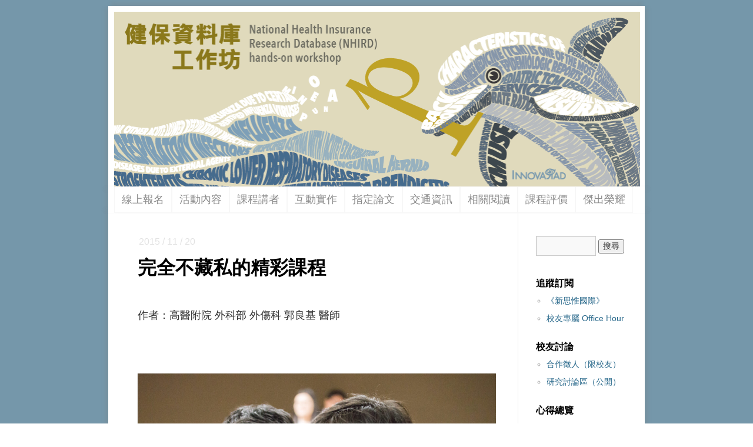

--- FILE ---
content_type: text/html; charset=UTF-8
request_url: https://nhird2014.innovarad.tw/2015/11/lckuo/
body_size: 36055
content:
<!DOCTYPE html><html lang="zh-TW" prefix="og: http://ogp.me/ns#"><head><meta charset="UTF-8" />  <script async src="https://www.googletagmanager.com/gtag/js?id=G-VGDCY93FQ1"></script> <script>window.dataLayer = window.dataLayer || [];
  function gtag(){dataLayer.push(arguments);}
  gtag('js', new Date());
  gtag('config', 'G-VGDCY93FQ1');</script>  <script async src="https://www.googletagmanager.com/gtag/js?id=AW-984578120"></script> <script>window.dataLayer = window.dataLayer || [];
  function gtag(){dataLayer.push(arguments);}
  gtag('js', new Date());
  gtag('config', 'AW-984578120');</script> <meta property="fb:pages" content="156597587871957" />  <script>!function(f,b,e,v,n,t,s){if(f.fbq)return;n=f.fbq=function(){n.callMethod?
n.callMethod.apply(n,arguments):n.queue.push(arguments)};if(!f._fbq)f._fbq=n;
n.push=n;n.loaded=!0;n.version='2.0';n.queue=[];t=b.createElement(e);t.async=!0;
t.src=v;s=b.getElementsByTagName(e)[0];s.parentNode.insertBefore(t,s)}(window,
document,'script','//connect.facebook.net/en_US/fbevents.js');
fbq('init', '583097281817207');
  fbq('track', 'PageView');</script> <noscript><img height="1" width="1" style="display:none" src="https://www.facebook.com/tr?id=583097281817207&ev=PageView&noscript=1" /></noscript><link rel="profile" href="http://gmpg.org/xfn/11" /><link rel="author" href="https://plus.google.com/104456890260622925472?rel=author" /><link rel="stylesheet" type="text/css" media="all" href="https://nhird2014.innovarad.tw/wp-content/themes/twentyten/style.css" /><link rel="pingback" href="https://nhird2014.innovarad.tw/xmlrpc.php" /><title>完全不藏私的精彩課程 | 健保資料庫工作坊 | NHIRD workshop | 新思惟國際</title><meta name="description" content="蔡醫師所主持的實作部份，是課程的大重點之一。老實說，我沒想到，這一連串看來雜亂無章的數字，竟然可以如此簡單的轉檔與譯碼，而經由統計之後，就可以搖身一變為精美的圖表，並解決臨床的問題。雖然我對電腦語言不熟，但是在講師與助教們手把手的教導之下，我也做出能唬人的存活曲線（雖然是沒得獎啦），這真的是讓我始料未及，原來這些作法，也是臨床醫師可以一步一步做到的！"/><link rel="canonical" href="https://nhird2014.innovarad.tw/2015/11/lckuo/" /><link rel="publisher" href="https://plus.google.com/u/0/b/114551985047360648544/114551985047360648544/posts"/><meta property="og:locale" content="zh_TW" /><meta property="og:type" content="article" /><meta property="og:title" content="完全不藏私的精彩課程 | 健保資料庫工作坊 | NHIRD workshop | 新思惟國際" /><meta property="og:description" content="蔡醫師所主持的實作部份，是課程的大重點之一。老實說，我沒想到，這一連串看來雜亂無章的數字，竟然可以如此簡單的轉檔與譯碼，而經由統計之後，就可以搖身一變為精美的圖表，並解決臨床的問題。雖然我對電腦語言不熟，但是在講師與助教們手把手的教導之下，我也做出能唬人的存活曲線（雖然是沒得獎啦），這真的是讓我始料未及，原來這些作法，也是臨床醫師可以一步一步做到的！" /><meta property="og:url" content="https://nhird2014.innovarad.tw/2015/11/lckuo/" /><meta property="og:site_name" content="健保資料庫工作坊 | NHIRD workshop | 新思惟國際" /><meta property="article:publisher" content="https://www.facebook.com/sillyduck.radiology" /><meta property="article:tag" content="MedCalc" /><meta property="article:tag" content="mysql" /><meta property="article:tag" content="Navicat" /><meta property="article:tag" content="nhird" /><meta property="article:tag" content="SAS" /><meta property="article:tag" content="健保資料庫" /><meta property="article:tag" content="吳昭慶" /><meta property="article:tag" content="張俊鴻" /><meta property="article:tag" content="新思惟國際" /><meta property="article:tag" content="蔡依橙" /><meta property="article:tag" content="蔡瑋琳" /><meta property="article:tag" content="蘇宣銘" /><meta property="article:tag" content="郭良基" /><meta property="article:tag" content="陳育群" /><meta property="article:section" content="2015 / 11 / 15 (日)" /><meta property="article:published_time" content="2015-11-20T02:21:23+00:00" /><meta property="article:modified_time" content="2026-01-08T02:35:05+00:00" /><meta property="og:updated_time" content="2026-01-08T02:35:05+00:00" /><meta property="fb:app_id" content="188958798173161" /><meta property="og:image" content="https://nhird2014.innovarad.tw/wp-content/uploads/2015/11/FB_NHIRD_20151115_185.jpg" /><meta property="og:image:secure_url" content="https://nhird2014.innovarad.tw/wp-content/uploads/2015/11/FB_NHIRD_20151115_185.jpg" /><meta property="og:image:width" content="1200" /><meta property="og:image:height" content="630" /> <script type='application/ld+json'>{"@context":"https://schema.org","@type":"Organization","url":"https://nhird2014.innovarad.tw/","sameAs":["https://www.facebook.com/sillyduck.radiology","https://plus.google.com/u/0/b/114551985047360648544/114551985047360648544/posts"],"@id":"https://nhird2014.innovarad.tw/#organization","name":"\u65b0\u601d\u60df\u570b\u969b","logo":""}</script> <link rel='dns-prefetch' href='//s.w.org' /><link rel="alternate" type="application/rss+xml" title="訂閱《健保資料庫工作坊 | NHIRD workshop | 新思惟國際》&raquo; 資訊提供" href="https://nhird2014.innovarad.tw/feed/" /><link rel="alternate" type="application/rss+xml" title="訂閱《健保資料庫工作坊 | NHIRD workshop | 新思惟國際》&raquo; 留言的資訊提供" href="https://nhird2014.innovarad.tw/comments/feed/" /><link rel="alternate" type="application/rss+xml" title="訂閱《健保資料庫工作坊 | NHIRD workshop | 新思惟國際 》&raquo;〈完全不藏私的精彩課程〉留言的資訊提供" href="https://nhird2014.innovarad.tw/2015/11/lckuo/feed/" /> <script type="text/javascript">window._wpemojiSettings = {"baseUrl":"https:\/\/s.w.org\/images\/core\/emoji\/11\/72x72\/","ext":".png","svgUrl":"https:\/\/s.w.org\/images\/core\/emoji\/11\/svg\/","svgExt":".svg","source":{"concatemoji":"https:\/\/nhird2014.innovarad.tw\/wp-includes\/js\/wp-emoji-release.min.js?ver=4.9.26"}};
			!function(e,a,t){var n,r,o,i=a.createElement("canvas"),p=i.getContext&&i.getContext("2d");function s(e,t){var a=String.fromCharCode;p.clearRect(0,0,i.width,i.height),p.fillText(a.apply(this,e),0,0);e=i.toDataURL();return p.clearRect(0,0,i.width,i.height),p.fillText(a.apply(this,t),0,0),e===i.toDataURL()}function c(e){var t=a.createElement("script");t.src=e,t.defer=t.type="text/javascript",a.getElementsByTagName("head")[0].appendChild(t)}for(o=Array("flag","emoji"),t.supports={everything:!0,everythingExceptFlag:!0},r=0;r<o.length;r++)t.supports[o[r]]=function(e){if(!p||!p.fillText)return!1;switch(p.textBaseline="top",p.font="600 32px Arial",e){case"flag":return s([55356,56826,55356,56819],[55356,56826,8203,55356,56819])?!1:!s([55356,57332,56128,56423,56128,56418,56128,56421,56128,56430,56128,56423,56128,56447],[55356,57332,8203,56128,56423,8203,56128,56418,8203,56128,56421,8203,56128,56430,8203,56128,56423,8203,56128,56447]);case"emoji":return!s([55358,56760,9792,65039],[55358,56760,8203,9792,65039])}return!1}(o[r]),t.supports.everything=t.supports.everything&&t.supports[o[r]],"flag"!==o[r]&&(t.supports.everythingExceptFlag=t.supports.everythingExceptFlag&&t.supports[o[r]]);t.supports.everythingExceptFlag=t.supports.everythingExceptFlag&&!t.supports.flag,t.DOMReady=!1,t.readyCallback=function(){t.DOMReady=!0},t.supports.everything||(n=function(){t.readyCallback()},a.addEventListener?(a.addEventListener("DOMContentLoaded",n,!1),e.addEventListener("load",n,!1)):(e.attachEvent("onload",n),a.attachEvent("onreadystatechange",function(){"complete"===a.readyState&&t.readyCallback()})),(n=t.source||{}).concatemoji?c(n.concatemoji):n.wpemoji&&n.twemoji&&(c(n.twemoji),c(n.wpemoji)))}(window,document,window._wpemojiSettings);</script> <style type="text/css">img.wp-smiley,
img.emoji {
	display: inline !important;
	border: none !important;
	box-shadow: none !important;
	height: 1em !important;
	width: 1em !important;
	margin: 0 .07em !important;
	vertical-align: -0.1em !important;
	background: none !important;
	padding: 0 !important;
}</style><link rel='https://api.w.org/' href='https://nhird2014.innovarad.tw/wp-json/' /><meta name="generator" content="WordPress 4.9.26" /><link rel='shortlink' href='https://nhird2014.innovarad.tw/?p=3380' /><link rel="alternate" type="application/json+oembed" href="https://nhird2014.innovarad.tw/wp-json/oembed/1.0/embed?url=https%3A%2F%2Fnhird2014.innovarad.tw%2F2015%2F11%2Flckuo%2F" /><link rel="alternate" type="text/xml+oembed" href="https://nhird2014.innovarad.tw/wp-json/oembed/1.0/embed?url=https%3A%2F%2Fnhird2014.innovarad.tw%2F2015%2F11%2Flckuo%2F&#038;format=xml" /><style data-context="foundation-flickity-css">/*! Flickity v2.0.2
http://flickity.metafizzy.co
---------------------------------------------- */.flickity-enabled{position:relative}.flickity-enabled:focus{outline:0}.flickity-viewport{overflow:hidden;position:relative;height:100%}.flickity-slider{position:absolute;width:100%;height:100%}.flickity-enabled.is-draggable{-webkit-tap-highlight-color:transparent;tap-highlight-color:transparent;-webkit-user-select:none;-moz-user-select:none;-ms-user-select:none;user-select:none}.flickity-enabled.is-draggable .flickity-viewport{cursor:move;cursor:-webkit-grab;cursor:grab}.flickity-enabled.is-draggable .flickity-viewport.is-pointer-down{cursor:-webkit-grabbing;cursor:grabbing}.flickity-prev-next-button{position:absolute;top:50%;width:44px;height:44px;border:none;border-radius:50%;background:#fff;background:hsla(0,0%,100%,.75);cursor:pointer;-webkit-transform:translateY(-50%);transform:translateY(-50%)}.flickity-prev-next-button:hover{background:#fff}.flickity-prev-next-button:focus{outline:0;box-shadow:0 0 0 5px #09f}.flickity-prev-next-button:active{opacity:.6}.flickity-prev-next-button.previous{left:10px}.flickity-prev-next-button.next{right:10px}.flickity-rtl .flickity-prev-next-button.previous{left:auto;right:10px}.flickity-rtl .flickity-prev-next-button.next{right:auto;left:10px}.flickity-prev-next-button:disabled{opacity:.3;cursor:auto}.flickity-prev-next-button svg{position:absolute;left:20%;top:20%;width:60%;height:60%}.flickity-prev-next-button .arrow{fill:#333}.flickity-page-dots{position:absolute;width:100%;bottom:-25px;padding:0;margin:0;list-style:none;text-align:center;line-height:1}.flickity-rtl .flickity-page-dots{direction:rtl}.flickity-page-dots .dot{display:inline-block;width:10px;height:10px;margin:0 8px;background:#333;border-radius:50%;opacity:.25;cursor:pointer}.flickity-page-dots .dot.is-selected{opacity:1}</style><style data-context="foundation-slideout-css">.slideout-menu{position:fixed;left:0;top:0;bottom:0;right:auto;z-index:0;width:256px;overflow-y:auto;-webkit-overflow-scrolling:touch;display:none}.slideout-menu.pushit-right{left:auto;right:0}.slideout-panel{position:relative;z-index:1;will-change:transform}.slideout-open,.slideout-open .slideout-panel,.slideout-open body{overflow:hidden}.slideout-open .slideout-menu{display:block}.pushit{display:none}</style> <script type='text/javascript'>!function(f,b,e,v,n,t,s){if(f.fbq)return;n=f.fbq=function(){n.callMethod?
n.callMethod.apply(n,arguments):n.queue.push(arguments)};if(!f._fbq)f._fbq=n;
n.push=n;n.loaded=!0;n.version='2.0';n.queue=[];t=b.createElement(e);t.async=!0;
t.src=v;s=b.getElementsByTagName(e)[0];s.parentNode.insertBefore(t,s)}(window,
document,'script','https://connect.facebook.net/en_US/fbevents.js');</script>  <script type='text/javascript'>fbq('init', '583097281817207', {}, {
    "agent": "wordpress-4.9.26-3.0.6"
});</script><script type='text/javascript'>fbq('track', 'PageView', []);</script>  <noscript> <img height="1" width="1" style="display:none" alt="fbpx" src="https://www.facebook.com/tr?id=583097281817207&ev=PageView&noscript=1" /> </noscript><link rel="icon" href="https://nhird2014.innovarad.tw/wp-content/uploads/2015/08/cropped-favicon-32x32.png" sizes="32x32" /><link rel="icon" href="https://nhird2014.innovarad.tw/wp-content/uploads/2015/08/cropped-favicon-192x192.png" sizes="192x192" /><link rel="apple-touch-icon-precomposed" href="https://nhird2014.innovarad.tw/wp-content/uploads/2015/08/cropped-favicon-180x180.png" /><meta name="msapplication-TileImage" content="https://nhird2014.innovarad.tw/wp-content/uploads/2015/08/cropped-favicon-270x270.png" /><style>.ios7.web-app-mode.has-fixed header{ background-color: rgba(17,81,112,.88);}</style></head><body class="post-template-default single single-post postid-3380 single-format-standard"> <script>window.fbAsyncInit = function() {
    FB.init({
      appId      : '188958798173161',
      cookie     : true,
      xfbml      : true,
      version    : 'v12.0'
    });
    FB.AppEvents.logPageView();
  };
  (function(d, s, id){
     var js, fjs = d.getElementsByTagName(s)[0];
     if (d.getElementById(id)) {return;}
     js = d.createElement(s); js.id = id;
     js.src = "https://connect.facebook.net/zh_TW/sdk.js";
     fjs.parentNode.insertBefore(js, fjs);
   }(document, 'script', 'facebook-jssdk'));</script> <div id="wrapper" class="hfeed"><div id="header" style="cursor: pointer;" onclick='location.href="https://nhird2014.innovarad.tw"'><div id="masthead"><div id="branding" role="banner"><div id="site-title"> <span> <a href="https://nhird2014.innovarad.tw/" title="健保資料庫工作坊 | NHIRD workshop | 新思惟國際" rel="home" data-wpel-link="internal">健保資料庫工作坊 | NHIRD workshop | 新思惟國際</a> </span></div></div> <img src="https://nhird2014.innovarad.tw/wp-content/uploads/2015/08/cropped-NHIRD_banner_2016-1-1.png" width="894" height="297" alt="" /></div><div id="access" role="navigation"><div class="skip-link screen-reader-text"><a href="#content" title="跳至內容">跳至內容</a></div><div class="menu-header"><ul id="menu-%e6%8c%89%e9%88%95%e5%88%97" class="menu"><li id="menu-item-182" class="menu-item menu-item-type-custom menu-item-object-custom menu-item-182"><a href="http://nhird2014.innovarad.tw/register/" data-wpel-link="internal">線上報名</a></li><li id="menu-item-183" class="menu-item menu-item-type-custom menu-item-object-custom menu-item-183"><a href="http://nhird2014.innovarad.tw/event/" data-wpel-link="internal">活動內容</a></li><li id="menu-item-184" class="menu-item menu-item-type-custom menu-item-object-custom menu-item-184"><a href="http://nhird2014.innovarad.tw/2016/01/2016_course/" data-wpel-link="internal">課程講者</a></li><li id="menu-item-186" class="menu-item menu-item-type-custom menu-item-object-custom menu-item-186"><a href="http://nhird2014.innovarad.tw/2016/01/2016_interactive/" data-wpel-link="internal">互動實作</a></li><li id="menu-item-234" class="menu-item menu-item-type-custom menu-item-object-custom menu-item-234"><a href="http://nhird2014.innovarad.tw/2016/01/2016_samplepaper/" data-wpel-link="internal">指定論文</a></li><li id="menu-item-187" class="menu-item menu-item-type-custom menu-item-object-custom menu-item-187"><a href="http://nhird2014.innovarad.tw/2013/12/location/" data-wpel-link="internal">交通資訊</a></li><li id="menu-item-355" class="menu-item menu-item-type-custom menu-item-object-custom menu-item-355"><a href="http://nhird2014.innovarad.tw/2014/02/articles/" data-wpel-link="internal">相關閱讀</a></li><li id="menu-item-761" class="menu-item menu-item-type-custom menu-item-object-custom menu-item-761"><a href="http://nhird2014.innovarad.tw/2014/04/reputation/" data-wpel-link="internal">課程評價</a></li><li id="menu-item-1790" class="menu-item menu-item-type-custom menu-item-object-custom menu-item-1790"><a href="http://nhird2014.innovarad.tw/2015/03/publications/" data-wpel-link="internal">傑出榮耀</a></li></ul></div></div></div></div><div id="main"> <script>(function() {
  var loadScript = function(src, loadCallback) {
    var s = document.createElement('script');
    s.type = 'text/javascript';
    s.src = src;
    s.onload = loadCallback;
    document.body.appendChild(s);
  };
  // http://stackoverflow.com/questions/9847580/how-to-detect-safari-chrome-ie-firefox-and-opera-browser
  var isSafari = Object.prototype.toString.call(window.HTMLElement).indexOf('Constructor') > 0;
  var isOpera = !!window.opera || navigator.userAgent.indexOf(' OPR/') >= 0;
  if (isSafari || isOpera) {
    loadScript('//code.jquery.com/jquery-2.1.4.min.js', function () {
      loadScript('//cdnjs.cloudflare.com/ajax/libs/webshim/1.15.10/dev/polyfiller.js', function () {
        webshims.setOptions('forms', {
          overrideMessages: true,
          replaceValidationUI: false
        });
        webshims.setOptions({
          waitReady: true
        });
        webshims.polyfill();
      });
    });
  }
})();</script> <div id="container"><div id="content" role="main"><div id="nav-above" class="navigation"><div class="nav-previous"><a href="https://nhird2014.innovarad.tw/2015/11/wccheng/" rel="prev" data-wpel-link="internal"><span class="meta-nav">&larr;</span> 不只給工具，還開拓我的眼界。</a></div><div class="nav-next"><a href="https://nhird2014.innovarad.tw/2015/11/ypfeng/" rel="next" data-wpel-link="internal"><span class="meta-nav"></span> 感謝新思惟引我進入新領域&rarr;</a></div></div><div class="entry-meta"> 2015 / 11 / 20</div><div id="post-3380" class="post-3380 post type-post status-publish format-standard has-post-thumbnail hentry category-2015-11-15- tag-medcalc tag-mysql tag-navicat tag-nhird tag-sas tag-11 tag-212 tag-136 tag-161 tag-204 tag-101 tag-603 tag-734 tag-12"><h1 class="entry-title">完全不藏私的精彩課程<a class="entry-meta" style="text-decoration: none;"></a></h1><div class="entry-content"><p>&nbsp;</p><p>作者：高醫附院 外科部 外傷科 郭良基 醫師</p><p>&nbsp;</p><p>&nbsp;</p><p><img class="aligncenter size-full wp-image-3381" src="//nhird2014.innovarad.tw/wp-content/uploads/2015/11/NHIRD_20151115_185.jpg" alt="NHIRD_20151115_185" width="1500" height="1099" srcset="https://nhird2014.innovarad.tw/wp-content/uploads/2015/11/NHIRD_20151115_185.jpg 1500w, https://nhird2014.innovarad.tw/wp-content/uploads/2015/11/NHIRD_20151115_185-570x418.jpg 570w, https://nhird2014.innovarad.tw/wp-content/uploads/2015/11/NHIRD_20151115_185-600x440.jpg 600w, https://nhird2014.innovarad.tw/wp-content/uploads/2015/11/NHIRD_20151115_185-900x659.jpg 900w" sizes="(max-width: 1500px) 100vw, 1500px" /></p><p>&nbsp;</p><p>&nbsp;</p><p>「鴛鴦繡取憑君看，「要將」金針度與人。」</p><p>&nbsp;</p><p>（釔編按：原句是「鴛鴦繡取憑君看，莫把金針度與人」，是指早期擁有專業技術的人會特地留一手，不將核心技藝傳授出去。）</p><p>&nbsp;</p><p>這詩是元好問所作，我私自修改了兩個字，因為，這就是我上完健保資料庫課程後，心中所浮現的唯一心得，沒有其他。</p><p>&nbsp;</p><p><span id="more-3380"></span></p><p>&nbsp;</p><h1><strong>課前認為健保資料庫很難處理</strong></h1><p>&nbsp;</p><p>其實在報名健保資料庫課程之前，週邊的同事也有人在作健保資料庫的相關研究，不過，資料擷取都不是自己做的，都要請相關的人去買資料，轉出資料。而且，都「聽說」健保資料庫有多難多複雜，光抓資料跟譯碼都是大學問，沒有人教或問，也不知從何入門。所以，就放棄了這個念頭。</p><p>&nbsp;</p><p>雖然看過不少用健保資料庫寫出的文章，也只能徒呼負負。當然，有位強者我同事，是可以自己作統計，量產文章；但是，也沒像四位講師這麼神，隨便都是幾十篇，而且更可怕的是，都是前 10% 甚至前 1% 的期刊。</p><p>&nbsp;</p><p>去年以來，在職場上經歷過一些事之後，其實對研究這件事，是有點半放棄的。不過在臉書上看到新思惟要開課，之前就有注意健保資料庫，再加上講師群及參加過學員的優異表現，想想投資自己，還是最不蝕本的，跟太太討論之後，獲得首肯，我就報名了這次的課程。</p><p>&nbsp;</p><p>&nbsp;</p><h1><strong>講者們一一拆解最棘手的問題</strong></h1><p>&nbsp;</p><p>蔡校長之前曾到過敝院演講，功力自然非凡，開場短短地十分鐘就說盡醫院裡亙古不變的生態，那就是 study-oriented paper。其實，我相信一直到目前，很多醫師都還是深陷在這個泥淖之中。同時也巧妙的告訴我們資料庫的強大威力，能夠善用研究工具，上千篇不是問題？嗯，有為者亦若是！</p><p>&nbsp;</p><p>吳醫師在分析示範論文時，相當仔細的剖析了他的發想過程，還有實際執行上的困難，以及當沒有可用數據時，如何尋找其他的可行方式，來說服自己跟審稿者，個人認為這是相當可貴的經驗。</p><p>&nbsp;</p><p>陳醫師除了分析健保資料庫論文的優勢，並且用大數據分析健保資料庫相關論文這幾年之演變過程（我想，光這個就可以寫一篇了吧！）。此外，也深入淺出的告訴我們，以一個初學者應該如何入門健保資料庫的寫作，並將過程簡化，用示範論文實際來說明，這是相當難得而可貴的經驗。陳醫師一再強調，從臨床出發，臨床想知道，卻還沒解決的問題，就是好問題。個人認為是非常好的觀點！</p><p>&nbsp;</p><p>&nbsp;</p><h1><strong>第一次學寫程式語言就上手！</strong></h1><p>&nbsp;</p><p>蔡醫師所主持的實作部份，是課程的大重點之一。老實說，我沒想到，這一連串看來雜亂無章的數字，竟然可以如此簡單的轉檔與譯碼，而經由統計之後，就可以搖身一變為精美的圖表，並解決臨床的問題。雖然我對電腦語言不熟，但是在講師與助教們手把手的教導之下，我也做出能唬人的存活曲線（雖然是沒得獎啦），這真的是讓我始料未及，原來這些作法，也是臨床醫師可以一步一步做到的！</p><p>&nbsp;</p><p>&nbsp;</p><h1><strong>講者們的經驗都是很棒的分享</strong></h1><p>&nbsp;</p><p>課程的下半場，吳醫師說明論文之寫作技巧，真的是收穫良多，因為以前沒聽過這麼深入淺出的說明，回答審稿者的意見，也是大學問。陳醫師除了鼓勵大家自己做出自己的模式之外，也告訴我們：「天下武功，唯快不破」，原來，使用健保資料庫，是可以這麼快速的完成論文！先做個五篇出來吃吃看！（論文能吃嗎？）</p><p>&nbsp;</p><p>蘇醫師很風趣詼諧的分享了加值中心的使用指南，對我這種素人而言，更是寶貴的經驗分享。謝謝蘇醫師，我會記得加<span style="text-decoration: line-through;">柱姐</span> 註解的，這樣審得比較快！</p><p>&nbsp;</p><p>&nbsp;</p><h1><strong>醫療人士很適合參加的課程</strong></h1><p>&nbsp;</p><p>除了講師陣容堅強，內容精采絕倫之外，便當也十分令人滿意（我是不要求龍蝦啦，不過有也是很棒的啦！哈哈！建議可以考慮壽司便當。）。課程巧遇同學也是人生樂事！</p><p>&nbsp;</p><p>對我而言，是收穫滿滿的回家，心裡想的是：「應該早點來，可以省下好多冤枉路！」不過，到台北其實還是有點遠，衷心期望，以後會有高雄班。</p><p>&nbsp;</p><p>我想對沒上過課程的醫療同業說，新思惟的好課程，不報嗎？</p><p>&nbsp;</p><p>&nbsp;</p><h1 style="text-align: center;"><a href="https://nhird2014.innovarad.tw/event/" data-wpel-link="internal"><strong>最新活動</strong></a></h1><p>&nbsp;</p><p>&nbsp;</p></div><div  style="background-color:#f7f7f7; width:615px; height:62px; padding:6px 0 1px 6px; margin-left:-6px; margin-top:10px;" ><div id="fb-root"></div> <script>(function(d, s, id) {
  var js, fjs = d.getElementsByTagName(s)[0];
  if (d.getElementById(id)) return;
  js = d.createElement(s); js.id = id;
  js.src = "//connect.facebook.net/zh_TW/sdk.js#xfbml=1&version=v2.6&appId=188958798173161";
  fjs.parentNode.insertBefore(js, fjs);
}(document, 'script', 'facebook-jssdk'));</script> <div class="fb-like" data-href="https://nhird2014.innovarad.tw/2015/11/lckuo/" data-width="550" locale="zh_TW" data-layout="standard" data-action="like" data-show-faces="true" data-share="true"></div></div><div  style="background-color:#ffffff; width:615px; height:90px;" ></div><div class="entry-utility"> 本篇發表於 <a href="https://nhird2014.innovarad.tw/category/2015-11-15-%e6%97%a5/" rel="category tag" data-wpel-link="internal">2015 / 11 / 15 (日)</a> 並標籤為 <a href="https://nhird2014.innovarad.tw/tag/medcalc/" rel="tag" data-wpel-link="internal">MedCalc</a>, <a href="https://nhird2014.innovarad.tw/tag/mysql/" rel="tag" data-wpel-link="internal">mysql</a>, <a href="https://nhird2014.innovarad.tw/tag/navicat/" rel="tag" data-wpel-link="internal">Navicat</a>, <a href="https://nhird2014.innovarad.tw/tag/nhird/" rel="tag" data-wpel-link="internal">nhird</a>, <a href="https://nhird2014.innovarad.tw/tag/sas/" rel="tag" data-wpel-link="internal">SAS</a>, <a href="https://nhird2014.innovarad.tw/tag/%e5%81%a5%e4%bf%9d%e8%b3%87%e6%96%99%e5%ba%ab/" rel="tag" data-wpel-link="internal">健保資料庫</a>, <a href="https://nhird2014.innovarad.tw/tag/%e5%90%b3%e6%98%ad%e6%85%b6/" rel="tag" data-wpel-link="internal">吳昭慶</a>, <a href="https://nhird2014.innovarad.tw/tag/%e5%bc%b5%e4%bf%8a%e9%b4%bb/" rel="tag" data-wpel-link="internal">張俊鴻</a>, <a href="https://nhird2014.innovarad.tw/tag/%e6%96%b0%e6%80%9d%e6%83%9f%e5%9c%8b%e9%9a%9b/" rel="tag" data-wpel-link="internal">新思惟國際</a>, <a href="https://nhird2014.innovarad.tw/tag/%e8%94%a1%e4%be%9d%e6%a9%99/" rel="tag" data-wpel-link="internal">蔡依橙</a>, <a href="https://nhird2014.innovarad.tw/tag/%e8%94%a1%e7%91%8b%e7%90%b3/" rel="tag" data-wpel-link="internal">蔡瑋琳</a>, <a href="https://nhird2014.innovarad.tw/tag/%e8%98%87%e5%ae%a3%e9%8a%98/" rel="tag" data-wpel-link="internal">蘇宣銘</a>, <a href="https://nhird2014.innovarad.tw/tag/%e9%83%ad%e8%89%af%e5%9f%ba/" rel="tag" data-wpel-link="internal">郭良基</a>, <a href="https://nhird2014.innovarad.tw/tag/%e9%99%b3%e8%82%b2%e7%be%a4/" rel="tag" data-wpel-link="internal">陳育群</a>。將<a href="https://nhird2014.innovarad.tw/2015/11/lckuo/" title="完全不藏私的精彩課程 的永久鏈結" rel="bookmark" data-wpel-link="internal">永久鏈結</a>加入書籤。</div></div><div id="nav-below" class="navigation"><div class="nav-previous"><a href="https://nhird2014.innovarad.tw/2015/11/wccheng/" rel="prev" data-wpel-link="internal"><span class="meta-nav">&larr;</span> 不只給工具，還開拓我的眼界。</a></div><div class="nav-next"><a href="https://nhird2014.innovarad.tw/2015/11/ypfeng/" rel="next" data-wpel-link="internal">感謝新思惟引我進入新領域 <span class="meta-nav">&rarr;</span></a></div></div><div id="comments"></div><div  style="background-color:#ffffff; width:615px; height:90px;" ></div></div></div><div id="primary" class="widget-area" role="complementary"><ul class="xoxo"><li id="search-2" class="widget-container widget_search"><form role="search" method="get" id="searchform" class="searchform" action="https://nhird2014.innovarad.tw/"><div> <label class="screen-reader-text" for="s">搜尋關鍵字:</label> <input type="text" value="" name="s" id="s" /> <input type="submit" id="searchsubmit" value="搜尋" /></div></form></li><li id="linkcat-182" class="widget-container widget_links"><h3 class="widget-title">追蹤訂閱</h3><ul class='xoxo blogroll'><li><a href="http://www.innovarad.tw/follow/" target="_blank" data-wpel-link="external" rel="external noopener noreferrer">《新思惟國際》</a></li><li><a href="https://www.innovarad.tw/office_hour/" data-wpel-link="external" target="_blank" rel="external noopener noreferrer">校友專屬 Office Hour</a></li></ul></li><li id="linkcat-435" class="widget-container widget_links"><h3 class="widget-title">校友討論</h3><ul class='xoxo blogroll'><li><a href="https://www.facebook.com/groups/nhird/" target="_blank" data-wpel-link="external" rel="external noopener noreferrer">合作徵人（限校友）</a></li><li><a href="https://www.facebook.com/groups/1551168598459018/" target="_blank" data-wpel-link="external" rel="external noopener noreferrer">研究討論區（公開）</a></li></ul></li><li id="linkcat-181" class="widget-container widget_links"><h3 class="widget-title">心得總覽</h3><ul class='xoxo blogroll'><li><a href="http://nhird2014.innovarad.tw/2014/04/20140330record/" data-wpel-link="internal">2014 / 03 / 30 (日)</a></li><li><a href="http://nhird2014.innovarad.tw/2014/09/20140914_summary/" data-wpel-link="internal">2014 / 09 / 14 (日)</a></li><li><a href="http://nhird2014.innovarad.tw/2014/10/20141011_record/" data-wpel-link="internal">2014 / 10 / 11 (六)</a></li><li><a href="http://nhird2014.innovarad.tw/2014/10/20141012_record/" data-wpel-link="internal">2014 / 10 / 12 (日)</a></li><li><a href="http://nhird2014.innovarad.tw/2014/10/20150125_record/" data-wpel-link="internal">2015 / 01 / 25 (日)</a></li><li><a href="http://nhird2014.innovarad.tw/2015/02/20150411_record/" data-wpel-link="internal">2015 / 04 / 11 (六)</a></li><li><a href="http://nhird2014.innovarad.tw/2015/06/20150531_record/" data-wpel-link="internal">2015 / 05 / 31 (日)</a></li><li><a href="http://nhird2014.innovarad.tw/2015/08/20151031_record/" data-wpel-link="internal">2015 / 10 / 31 (六)</a></li><li><a href="http://nhird2014.innovarad.tw/2015/09/20151115_record/" data-wpel-link="internal">2015 / 11 / 15 (日)</a></li><li><a href="http://nhird2014.innovarad.tw/2016/01/20160327_record/" data-wpel-link="internal">2016 / 03 / 27 (日)</a></li><li><a href="http://nhird2014.innovarad.tw/2016/03/20160529_record/" data-wpel-link="internal">2016 / 05 / 29 (日)</a></li><li><a href="http://nhird2014.innovarad.tw/2016/05/20160821_record/" data-wpel-link="internal">2016 / 08 / 21 (日)</a></li><li><a href="http://nhird2014.innovarad.tw/2016/08/20161112_record/" data-wpel-link="internal">2016 / 11 / 12 (六)</a></li><li><a href="https://nhird2014.innovarad.tw/2017/06/20170827_record/" data-wpel-link="internal">2017 / 08 / 27 (日)</a></li></ul></li><li id="recent-posts-2" class="widget-container widget_recent_entries"><h3 class="widget-title">近期文章</h3><ul><li> <a href="https://nhird2014.innovarad.tw/2022/12/lt_hsiehcy/" data-wpel-link="internal">【長期心得】資深校友見證，在醫師的養成路上，職涯與人生的美好改變。</a></li><li> <a href="https://nhird2014.innovarad.tw/2021/11/cm_liujm_share_31/" data-wpel-link="internal">收到 reject 意見後，怎麼修改 paper 來獲得青睞？</a></li><li> <a href="https://nhird2014.innovarad.tw/2021/11/cm_liujm_31/" data-wpel-link="internal">[快訊] 柳瑞明醫師團隊，關於幽門螺旋桿菌與攝護腺癌患者死亡風險之研究，獲 Cancer Medicine 刊登！</a></li><li> <a href="https://nhird2014.innovarad.tw/2021/08/cancers_liujm_30_share/" data-wpel-link="internal">再寫里程碑，跨國合作首次挑戰 5 分期刊成功！</a></li><li> <a href="https://nhird2014.innovarad.tw/2021/08/cancers_liujm_30/" data-wpel-link="internal">[快訊] 柳瑞明醫師團隊，關於雄激素剝奪治療與失智風險之研究，獲 Cancers 刊登！</a></li><li> <a href="https://nhird2014.innovarad.tw/2020/07/jmir_hsiehcy_15/" data-wpel-link="internal">[快訊] 謝鎮陽醫師團隊，分析臺灣健保資料庫之 20 年研究趨勢，獲 Journal of Medical Internet Research 刊登！</a></li><li> <a href="https://nhird2014.innovarad.tw/2020/04/sr_tsaims_14_changgh_04/" data-wpel-link="internal">[快訊] 張耕閤與蔡明劭醫師團隊，關於紅斑性狼瘡患者有較高深頸部感染風險之健保資料庫研究，獲 Scientific Reports 刊登！</a></li><li> <a href="https://nhird2014.innovarad.tw/2020/03/ijerph_liujm_28_share/" data-wpel-link="internal">致初學者：投稿論文容易忽略的 5 件事！</a></li><li> <a href="https://nhird2014.innovarad.tw/2020/03/ijerph_liujm_28/" data-wpel-link="internal">[快訊]柳瑞明醫師團隊，關於雄激素剝奪治療患者有較低腎結石發生率之研究，獲 International Journal of Environmental Research and Public Health 刊登！</a></li><li> <a href="https://nhird2014.innovarad.tw/2020/03/plosone_liujm_26_share/" data-wpel-link="internal">順利投稿國際研討會的秘訣分享</a></li><li> <a href="https://nhird2014.innovarad.tw/2020/03/plosone_liujm_26/" data-wpel-link="internal">[快訊]柳瑞明醫師團隊，關於雄性素剝奪療法與日後產生血液疾病之可能的健保資料庫研究，獲 PLOS ONE 刊登！</a></li><li> <a href="https://nhird2014.innovarad.tw/2020/03/bmc_pediatrics_chenmc_02_share/" data-wpel-link="internal">和上過新思惟的師弟兼科內學弟合作，再次「還願」。</a></li><li> <a href="https://nhird2014.innovarad.tw/2020/02/atherosclerosis_hsiehcy_14/" data-wpel-link="internal">[快訊] 謝鎮陽醫師團隊，建立中風後產生心房顫動之分數預測模型，獲 Atherosclerosis 刊登！</a></li><li> <a href="https://nhird2014.innovarad.tw/2020/02/the_laryngoscope_tsaims_13/" data-wpel-link="internal">[快訊] 蔡明劭醫師團隊，關於阻塞性睡眠呼吸中止症與罹患阿茲海默症風險之健保資料庫研究，獲 The Laryngoscope 刊登！</a></li><li> <a href="https://nhird2014.innovarad.tw/2020/02/bmc_pediatrics_chenmc_02/" data-wpel-link="internal">[快訊] 陳明群醫師團隊，關於夜尿與便秘相關性之健保資料庫研究，獲 BMC Pediatrics 刊登！</a></li></ul></li><li id="linkcat-1411" class="widget-container widget_links"><h3 class="widget-title">學員評價</h3><ul class='xoxo blogroll'><li><a href="http://nhird2014.innovarad.tw/2015/11/ypfeng/" data-wpel-link="internal">感謝新思惟引我進入新領域</a></li><li><a href="http://nhird2014.innovarad.tw/2015/11/cyhsieh/" data-wpel-link="internal">新思惟讓我有自信面對世界的變化</a></li><li><a href="http://nhird2014.innovarad.tw/2017/09/cylin/" data-wpel-link="internal">節省走錯路的時間就是王道</a></li><li><a href="http://nhird2014.innovarad.tw/2016/08/zc_chen/" data-wpel-link="internal">在醫療新時代存活的最佳武器</a></li></ul></li></ul></div></div><div id="footer" role="contentinfo"><div id="colophon"><div id="site-info"> <a href="https://nhird2014.innovarad.tw/" title="健保資料庫工作坊 | NHIRD workshop | 新思惟國際" rel="home" data-wpel-link="internal"> 健保資料庫工作坊 | NHIRD workshop | 新思惟國際				</a></div><div id="site-generator"> <a href="https://www.innovarad.tw/" title="&copy; 2013-2026 新思惟國際有限公司" data-wpel-link="external" target="_blank" rel="external noopener noreferrer">&copy;2013-2026 新思惟國際有限公司</a>｜<a href="https://www.innovarad.tw/" data-wpel-link="external" target="_blank" rel="external noopener noreferrer">53847842</a>｜<a href="https://www.innovarad.tw/privacy/" data-wpel-link="external" target="_blank" rel="external noopener noreferrer">隱私權聲明</a></div></div></div></div>  <script type='text/javascript'>document.addEventListener( 'wpcf7mailsent', function( event ) {
        if( "fb_pxl_code" in event.detail.apiResponse){
          eval(event.detail.apiResponse.fb_pxl_code);
        }
      }, false );</script> <div id='fb-pxl-ajax-code'></div><script type='text/javascript' src='https://nhird2014.innovarad.tw/wp-includes/js/comment-reply.min.js?ver=4.9.26'></script> <script type='text/javascript' src='https://nhird2014.innovarad.tw/wp-includes/js/wp-embed.min.js?ver=4.9.26'></script></body>
</html>

--- FILE ---
content_type: text/css
request_url: https://nhird2014.innovarad.tw/wp-content/themes/twentyten/style.css
body_size: 28703
content:
/*
Theme Name: Twenty Ten
Theme URI: http://wordpress.org/themes/twentytena:visited 
Description: The 2010 theme for WordPress is stylish, customizable, simple, and readable -- make it yours with a custom menu, header image, and background. Twenty Ten supports six widgetized areas (two in the sidebar, four in the footer) and featured images (thumbnails for gallery posts and custom header images for posts and pages). It includes stylesheets for print and the admin Visual Editor, special styles for posts in the "Asides" and "Gallery" categories, and has an optional one-column page template that removes the sidebar.
Author: the WordPress team
Author URI: http://wordpress.org/
Version: 1.6
License: GNU General Public License v2 or later
License URI: http://www.gnu.org/licenses/gpl-2.0.html
Tags: black, blue, white, two-columns, fixed-width, custom-header, custom-background, threaded-comments, sticky-post, translation-ready, microformats, rtl-language-support, editor-style, custom-menu, flexible-header
Text Domain: twentyten
*/


/* =Reset default browser CSS. Based on work by Eric Meyer: http://meyerweb.com/eric/tools/css/reset/index.html
-------------------------------------------------------------- */

html, body, div, span, applet, object, iframe,
h1, h2, h3, h4, h5, h6, p, blockquote, pre,
a, abbr, acronym, address, big, cite, code,
del, dfn, em, font, img, ins, kbd, q, s, samp,
small, strike, strong, sub, sup, tt, var,
b, u, i, center,
dl, dt, dd, ol, ul, li,
fieldset, form, label, legend,
table, caption, tbody, tfoot, thead, tr, th, td {
	background: transparent;
	border: 0;
	margin: 0;
	padding: 0;
	vertical-align: baseline; 
}
body {
	line-height: 1;
}
h1, h2, h3, h4, h5, h6 {
	clear: both;
	font-weight: normal;
}
ol, ul {
	list-style: none;
}
blockquote {
	quotes: none;
}
blockquote:before, blockquote:after {
	content: '';
	content: none;
}
del {
	text-decoration: line-through;
}
/* tables still need 'cellspacing="0"' in the markup */
table {
	border-collapse: collapse;
	border-spacing: 0;
}
a img {
	border: none;
}


.entry-content h1,
.entry-content h1 strong,
.comment-content h1 {
	font-size: 32px;
	line-height: 1.3;
}
.entry-content h2,
.comment-content h2,
.mu_register h2 {
	font-size: 24px;
	line-height: 1.5;
}
.entry-content h3,
.comment-content h3 {
	font-size: 20px;
	line-height: 1.5;
}
.entry-content h4,
.comment-content h4 {
	font-size: 16px;
	line-height: 1.846153846;
}
.entry-content h5,
.comment-content h5 {
	font-size: 14px;
	line-height: 1.846153846;
}
.entry-content h6,
.comment-content h6 {
	font-size: 12px;
	line-height: 1.846153846;
}

/* =Layout
-------------------------------------------------------------- */

/*
LAYOUT: Two columns
DESCRIPTION: Two-column fixed layout with one sidebar right of content
*/

#container {
	float: left;
	margin: -35px -240px 0px 0;
	width: 106%; 
}
#content {
	margin: 0px 270px 0 25px;
	border-right: 1px solid #ededed; padding: 37px;  
}
#primary,
#secondary {
	float: right;
	overflow: hidden;
	width: 185px;
        line-height: 30px;
}
#secondary {
	clear: right;
}
#footer {
	clear: both;
	width: 100%;
}

/*
LAYOUT: One column, no sidebar
DESCRIPTION: One centered column with no sidebar
*/

.one-column #content {
	margin: 0 auto;
	width: 640px;
}

/*
LAYOUT: Full width, no sidebar
DESCRIPTION: Full width content with no sidebar; used for attachment pages
*/

.single-attachment #content {
	margin: 0 auto;
	width: 900px;
}


/* =Fonts
-------------------------------------------------------------- */
body,
input,
textarea,
.page-title span,
.pingback a.url {
	font-family: "Calibri", Arial, Helvetica, "Nimbus Sans L", sans-serif;
}
h3#comments-title,
h3#reply-title,
#access .menu,
#access div.menu ul,
#cancel-comment-reply-link,
.form-allowed-tags,
#site-info,
#site-title,
#wp-calendar,
.comment-meta,
.comment-body tr th,
.comment-body thead th,
.entry-content label,
.entry-content tr th,
.entry-content thead th,
.entry-meta,
.entry-title,
.entry-utility,
#respond label,
.navigation,
.page-title,
.pingback p,
.reply,
.widget-title,

/* 字型 fonts */

.wp-caption-text {
	font-family: "Calibri", Arial, Helvetica, "Nimbus Sans L", sans-serif;
}
input[type="submit"] {
	font-family: "Calibri", Arial, Helvetica, "Nimbus Sans L", sans-serif;
}
pre {
	font-family: "Courier 10 Pitch", Courier, monospace;
}
code {
	font-family: Monaco, Consolas, "Andale Mono", "DejaVu Sans Mono", monospace;
}


/* =Structure
-------------------------------------------------------------- */

/* The main theme structure */
#access .menu-header,
div.menu,
#colophon,
#branding,
#main,
#wrapper {
	margin: 0 auto;
	width: 912px;
        border: 1px #ffffff;
        box-shadow: 10px 0 6px  -4px rgba(127, 127, 127, 0.2), -10px 0 6px  -4px rgba(127, 127, 127, 0.2);
}
#wrapper {
	background: #fff;
	margin-top: 10px;
	padding: 0 0 0px 0;
}

/* Structure the footer area */
#footer-widget-area {
	overflow: hidden;
}
#footer-widget-area .widget-area {
	float: left;
	margin-right: 0px;
	width: 210px;
}
#footer-widget-area #fourth {
	margin-right: 0;
}
#site-info {
	float: left;
	font-size: 0px;
	font-weight: bold;
	width: 0px;
}
#site-generator {
	text-align:center; 
	width: 910px;
}


/* =Global Elements
-------------------------------------------------------------- */

/* Main global 'theme' and typographic styles */
body {
background: #115170; /* Old browsers */
background: -moz-linear-gradient(top,  #115170 0%, #115170 33%); /* FF3.6+ */
background: -webkit-gradient(linear, left top, left bottom, color-stop(0%,#115170), color-stop(33%,#115170)); /* Chrome,Safari4+ */
background: -webkit-linear-gradient(top,  #115170 0%,#115170 33%); /* Chrome10+,Safari5.1+ */
background: -o-linear-gradient(top,  #115170 0%,#115170 33%); /* Opera 11.10+ */
background: -ms-linear-gradient(top,  #115170 0%,#115170 33%); /* IE10+ */
background: linear-gradient(to bottom,  #7597AA 0%,#7597AA 33%); /* W3C */
filter: progid:DXImageTransform.Microsoft.gradient( startColorstr='#115170', endColorstr='#115170',GradientType=0 ); /* IE6-9 */
}
body,
input,
textarea {
	color: #666;
	font-size: 14px;
	line-height: 28px;
}
hr {
	background-color: #ededed;
	border: 0;
	clear: both;
	height: 1px;
	margin-bottom: 18px;
}

/* Text elements */
p {
	margin-bottom: 18px;
}
ul {
	list-style: square;
	margin: 0 0 18px 1.5em;
}
ol {
	list-style: decimal;  
	margin: 0 0 18px 1.5em;
}
ol ol {
	list-style: upper-alpha;
}
ol ol ol {
	list-style: lower-roman;
}
ol ol ol ol {
	list-style: lower-alpha;
}
ul ul,
ol ol,
ul ol,
ol ul {
	margin-bottom: 0;
}
dl {
	margin: 0 0 24px 0;
}
dt {
	font-weight: bold;
}
dd {
	margin-bottom: 18px;
}
strong {
	font-weight: bold;
}
cite,
em,
i {
	font-style: Calibri;
}
big {
	font-size: 131.25%;
}
ins {
	background: #ffc;
	text-decoration: none;
}
blockquote {
	font-style: Calibri;
	padding: 0 3em;
}
blockquote cite,
blockquote em,
blockquote i {
	font-style: normal;
}
pre {
	background: #f7f7f7;
	color: #222;
	line-height: 18px;
	margin-bottom: 18px;
	overflow: auto;
	padding: 1.5em;
}
abbr,
acronym {
	border-bottom: 1px dotted #666;
	cursor: help;
}
sup,
sub {
	height: 0;
	line-height: 1;
	position: relative;
	vertical-align: baseline;
}
sup {
	bottom: 1ex;
}
sub {
	top: .5ex;
}
small {
	font-size: smaller;
}
input[type="text"],
input[type="password"],
input[type="email"],
input[type="url"],
input[type="number"],
textarea {
	background: #f9f9f9;
	border: 1px solid #ccc;
	box-shadow: inset 1px 1px 1px rgba(0,0,0,0.1);
	-moz-box-shadow: inset 1px 1px 1px rgba(0,0,0,0.1);
	-webkit-box-shadow: inset 1px 1px 1px rgba(0,0,0,0.1);
	padding: 2px;
}

/*超連結 color */

a:link {
	color: #256689;
        text-decoration: none;
}
a:visited {
	color: #256689;
        text-decoration: none;
}
a:active {
	color: #256689;
	text-decoration: none;
}
a:hover {
	color: #256689;
	text-decoration: none;
}

/* Text meant only for screen readers */
.screen-reader-text {
	position: absolute;
	left: -9000px;
}


/* =Header
-------------------------------------------------------------- */

#header {
	padding: 0 0 0 10px;
        box-shadow: 0px -10px 6px  -4px rgba(127, 127, 127, 0.2);
}

/* 部落格標題 title 調整圖片上緣留白 */
#site-title {
	float: left;
	font-size: 0px;
	line-height: 5px;
	margin: 0 0 5px 5px;
	width: 700px;
}
/*#site-title a {*/
/*	color: #fff;*/
/*	font-weight: bold;*/
/*	text-decoration: none;*/
/*}*/
/*#site-description {*/
/*	clear: right;*/
/*	font-size: 0px;*/
/*	float: right;*/
/*	font-style: italic;*/
/*	margin: 0px 0 0px 0;*/
/*	width: 220px;*/
/*}*/

/* This is the custom header image 標題頁圖片 */
#branding img {
	border-top: 4px solid #fff;
	border-bottom: 1px solid #fff;
	display: block;
	margin: 0 10px;
}


/* =Menu 圖的底
-------------------------------------------------------------- */

#access { box-shadow: 10px 0 6px  -4px rgba(127, 127, 127, 0.2), -10px 0 6px  -4px rgba(127, 127, 127, 0.2); }

#access {
	background: #ffffff;
	display: block;
	float: left;
	margin-left: -10px;
        margin-top: -9px;
        margin-bottom: -9px;
	width: 912px; 
}
#access .menu-header,
div.menu {
	font-size: 19px;
	margin-left: 10px;
	width: 900px;
}
#access .menu-header ul,
div.menu ul {
	list-style: none;
	margin: 0;
}
#access .menu-header li,
div.menu li {
	float: left;
	position: relative;
}

/* Menu 字 and color and block_width */

#access a {
	color: #8b8b8b;
	font-size: 18px;
	display: block;
	line-height: 43px;
	padding: 0 12px;
	text-decoration: none; 
        border: 1px; border-color: #f7f7f7; border-style: solid;
}
#access ul ul {
	box-shadow: 0px 3px 3px rgba(0,0,0,0.2);
	-moz-box-shadow: 0px 3px 3px rgba(0,0,0,0.2);
	-webkit-box-shadow: 0px 3px 3px rgba(0,0,0,0.2);
	display: none;
	position: absolute;
	top: 38px;
	left: 0;
	float: left;
	width: 180px;
	z-index: 99999;
}
#access ul ul li {
	min-width: 180px;
}
#access ul ul ul {
	left: 100%;
	top: 0;
}


/* menu 底色 */

#access ul ul a {
	background: #474747; 
	line-height: 1em;
	padding: 10px;
	width: 160px;
	height: auto;
}
#access li:hover > a,
#access ul ul :hover > a {
	background: #eaeaea;
	color: #000;
}
#access ul li:hover > ul {
	display: block;
}
#access ul li.current_page_item > a,
#access ul li.current_page_ancestor > a,
#access ul li.current-menu-ancestor > a,
#access ul li.current-menu-item > a,
#access ul li.current-menu-parent > a {
	color: #474747; background: #f7f7f7;
}
* html #access ul li.current_page_item a,
* html #access ul li.current_page_ancestor a,
* html #access ul li.current-menu-ancestor a,
* html #access ul li.current-menu-item a,
* html #access ul li.current-menu-parent a,
* html #access ul li a:hover {
	color: #fff;
}


/* =Content 文章內容部分
-------------------------------------------------------------- */

/* 移除 日期 and 作者 and 下方標籤 下面的 content .entry-title 控制標題大小 */
/* .post .entry-meta {display:none;}, */

.post .entry-utility {display:none;} 

.post img, 
.page #content img,
.single #content img,
.archive #content img,
.category-21 #content img {

/* This centers the image */
        display: block;
        margin-left: auto;
        margin-right: auto;

/* This adds the border */
        padding:0px;
        background-color: white;
        box-shadow: 0 0 1px #b2b2b2;
        border:0px soft #b2b2b2;
}




#main {
	background: #fff;
	clear: both;
	overflow: hidden;
	padding: 40px 0px 0 0;
}
#content {
	margin-bottom: 36px; 
}
#content,
#content input,
#content textarea {
	color: #333;
	font-size: 18px;
	line-height: 2.0; 
        margin-left: 13px;
}

#content p{margin:3px 0} 
/* css註釋： 設置段落間距 3px */ 
#content ul,
#content ol,
#content dd,
#content pre,
#content hr {
	margin-bottom: 0;
}
#content ul ul,
#content ol ol,
#content ul ol,
#content ol ul {
	margin-bottom: 0;
}
#content pre,
#content kbd,
#content tt,
#content var {
	font-size: 14px;
	line-height: 28px;
}
#content code {
	font-size: 14px;
}
#content dt,
#content th {
	color: #000;
}
#content h1,
#content h2,
#content h3,
#content h4,
#content h5,
#content h6 {
	color: #000;
	line-height: 30px;
	margin: 0 0 20px 0;
}
#content table {
	border: 0px solid #e7e7e7;
	margin: 0 -1px 48px 0;
	text-align: left;
	width: 100%;
}
#content tr th,
#content thead th {
	color: #777;
	font-size: 14px;
	font-weight: bold;
	line-height: 30px;
	padding: 9px 24px;
}
#content tr td {
	border-top: 1px solid #e7e7e7;
	padding: 22px 24px 0 24px;
}
#content tr.odd td {
	background: #f2f7fc;
}
.hentry {
	margin: 0 0 48px 0;
}
.home .sticky {
	background: #f2f7fc;
	border-top: 4px solid #000;
	margin-left: -20px;
	margin-right: -20px;
	padding: 18px 20px;
}
.single .hentry {
	margin: 0 0 36px 0;
}
.page-title {
	color: #000;
	font-size: 16px;
	font-weight: bold;
	margin: 0 0 36px 0;
}
.page-title span {
	color: #333;
	font-size: 16px;
	font-style: Calibri;
	font-weight: normal;
}
.page-title a:link,
.page-title a:visited {
	color: #777;
	text-decoration: none;
}
.page-title a:active,
.page-title a:hover {
	color: #ff4b33;
}
#content .entry-title {
	color: #000;
	font-size: 32px; 
	font-weight: bold;
	line-height: 1.3;
	margin-bottom: 0;
}
.entry-title a:link,
.entry-title a:visited {
	color: #256689;
	text-decoration: none;
}
.entry-title a:active,
.entry-title a:hover {
	color: #256689;
	text-decoration: none;
}
/* Post 日期格式 and 行高 */
.entry-meta {
    color: #e2e2e2 !important;
        font-size: 16px !important;
        font-weight:normal !important;
        Padding: 0 0 8px 2px;
}
.entry-meta abbr,
.entry-utility abbr {
	border: none;
}
.entry-meta abbr:hover,
.entry-utility abbr:hover {
	border-bottom: 1px dotted #666;
}
.entry-summary {
	clear: both;
	padding: 12px 0 0 0;
}
#content .entry-summary p:last-child {
	margin-bottom: 12px;
}
.entry-content fieldset {
	border: 1px solid #e7e7e7;
	margin: 0 0 24px 0;
	padding: 24px;
}
.entry-content fieldset legend {
	background: #fff;
	color: #000;
	font-weight: bold;
	padding: 0 24px;
}
.entry-content input {
	margin: 0 0 24px 0;
}
.entry-content input.file,
.entry-content input.button {
	margin-right: 24px;
}
.entry-content label {
	color: #777;
	font-size: 14px;
}
.entry-content select {
	margin: 0 0 24px 0;
}
.entry-content sup,
.entry-content sub {
	font-size: 14px;
}
.entry-content blockquote.left {
	float: left;
	margin-left: 0;
	margin-right: 24px;
	text-align: right;
	width: 33%;
}
.entry-content blockquote.right {
	float: right;
	margin-left: 24px;
	margin-right: 0;
	text-align: left;
	width: 33%;
}
.page-link {
	clear: both;
	color: #000;
	font-weight: bold;
	line-height: 48px;
	word-spacing: 0.5em;
}
.page-link a:link,
.page-link a:visited {
	background: #f1f1f1;
	color: #333;
	font-weight: normal;
	padding: 0.5em 0.75em;
	text-decoration: none;
}
.home .sticky .page-link a {
	background: #d9e8f7;
}
.page-link a:active,
.page-link a:hover {
	color: #ff4b33;
}
body.page .edit-link {
	clear: both;
	display: block;
}
#entry-author-info {
	background: #f2f7fc;
	border-top: 4px solid #000;
	clear: both;
	font-size: 14px;
	line-height: 20px;
	margin: 24px 0;
	overflow: hidden;
	padding: 18px 20px;
}
#entry-author-info #author-avatar {
	background: #fff;
	border: 1px solid #e7e7e7;
	float: left;
	height: 60px;
	margin: 0 -104px 0 0;
	padding: 11px;
}
#entry-author-info #author-description {
	float: left;
	margin: 0 0 0 104px;
}
#entry-author-info h2 {
	color: #000;
	font-size: 100%;
	font-weight: bold;
	margin-bottom: 0;
}
.entry-utility {
	clear: both;
	color: #777;
	font-size: 14px;
	line-height: 18px;
}
.entry-meta a,
.entry-utility a {
	color: #777 !important;
}
.entry-meta a:hover,
.entry-utility a:hover {
	color: #ff4b33 !important;
}
#content .video-player {
	padding: 0;
}


/* =Asides
-------------------------------------------------------------- */

.home #content .format-aside p,
.home #content .category-asides p {
	font-size: 14px;
	line-height: 20px;
	margin-bottom: 10px;
	margin-top: 0;
}
.home .hentry.format-aside,
.home .hentry.category-asides {
	padding: 0;
}
.home #content .format-aside .entry-content,
.home #content .category-asides .entry-content {
	padding-top: 0;
}


/* =Gallery listing
-------------------------------------------------------------- */

.format-gallery .size-thumbnail img,
.category-gallery .size-thumbnail img {
	border: 10px solid #f1f1f1;
	margin-bottom: 0;
}
.format-gallery .gallery-thumb,
.category-gallery .gallery-thumb {
	float: left;
	margin-right: 20px;
	margin-top: -4px;
}
.home #content .format-gallery .entry-utility,
.home #content .category-gallery .entry-utility {
	padding-top: 4px;
}


/* =Attachment pages
-------------------------------------------------------------- */

.attachment .entry-content .entry-caption {
	font-size: 100%;
	margin-top: 24px;
}
.attachment .entry-content .nav-previous a:before {
	content: '\2190\00a0';
}
.attachment .entry-content .nav-next a:after {
	content: '\00a0\2192';
}


/* =Images
-------------------------------------------------------------- */

/*
Resize images to fit the main content area.
- Applies only to images uploaded via WordPress by targeting size-* classes.
- Other images will be left alone. Use "size-auto" class to apply to other images.
*/
img.size-auto,
img.size-full,
img.size-large,
img.size-medium,
.attachment img,
.widget-container img {
	max-width: 100%; /* When images are too wide for containing element, force them to fit. */
	height: auto; /* Override height to match resized width for correct aspect ratio. */
}
.alignleft,
img.alignleft {
	display: inline;
	float: left;
	margin-right: 24px;
	margin-top: 4px;
}
.alignright,
img.alignright {
	display: inline;
	float: right;
	margin-left: 24px;
	margin-top: 4px;
}
.aligncenter,
img.aligncenter {
	clear: both;
	display: block;
	margin-left: auto;
	margin-right: auto;
}
img.alignleft,
img.alignright,
img.aligncenter {
	margin-bottom: 12px;
}

.wp-caption {
	background: #f1f1f1;
	line-height: 18px;
	margin-bottom: 20px;
	max-width: 632px !important; /* prevent too-wide images from breaking layout */
	padding: 4px;
	text-align: center;
}
.wp-caption img {
	margin: 5px 5px 0;
	max-width: 622px; /* caption width - 10px */
}
.wp-caption p.wp-caption-text {
	color: #777;
	font-size: 14px;
	margin: 5px;
}
.wp-smiley {
	margin: 0;
}
.gallery {
	margin: 0 auto 18px;
}
.gallery .gallery-item {
	float: left;
	margin-top: 0;
	text-align: center;
	width: 33%;
}
.gallery-columns-2 .gallery-item {
	width: 50%;
}
.gallery-columns-4 .gallery-item {
	width: 25%;
}
.gallery img {
	border: 2px solid #cfcfcf;
}
.gallery-columns-2 .attachment-medium {
	max-width: 92%;
	height: auto;
}
.gallery-columns-4 .attachment-thumbnail {
	max-width: 84%;
	height: auto;
}
.gallery .gallery-caption {
	color: #777;
	font-size: 14px;
	margin: 0 0 12px;
}
.gallery dl {
	margin: 0;
}
.gallery img {
	border: 10px solid #f1f1f1;
}
.gallery br+br {
	display: none;
}
#content .attachment img {/* single attachment images should be centered */
	display: block;
	margin: 0 auto;
}


/* =Navigation
-------------------------------------------------------------- */

.navigation {
	color: #777;
	font-size: 14px;
	line-height: 18px;
	overflow: hidden;
}
.navigation a:link,
.navigation a:visited {
	color: #777;
	text-decoration: none;
}
.navigation a:active,
.navigation a:hover {
	color: #ff4b33;

}
.nav-previous {
	float: left;
	text-align: left;
	font-size: 14px;
	width: 50%;
}

.nav-next {
	float: right;
	text-align: right;
	font-size: 14px;
	width: 50%;
}

#nav-above {
	margin: 0 0 18px 0;
}
#nav-above {
	display: none;
}
/*.paged #nav-above,*/
/*.single #nav-above {*/
/*	display: block;*/
/*}*/

#nav-below {
	margin: -18px 0 0 0;
}



/* =Comments
-------------------------------------------------------------- */
#comments {
	clear: both;
}
#comments .navigation {
	padding: 0 0px 18px 0;
}
h3#comments-title, 
h3#reply-title { 
	color: #000; 
	font-size: 0px; 
	font-weight: bold; 
	margin-bottom: 0; 
} 
h3#comments-title { 
	padding: 0px 0; 
} 
.commentlist {
	list-style: none;
	margin: 0;
}
.commentlist li.comment {
	border-bottom: 1px solid #e7e7e7;
	line-height: 24px;
	margin: 0 0 24px 0;
	padding: 0 0 0 56px;
	position: relative;
}
.commentlist li:last-child {
	border-bottom: none;
	margin-bottom: 0;
}
#comments .comment-body ul,
#comments .comment-body ol {
	margin-bottom: 18px;
}
#comments .comment-body p:last-child {
	margin-bottom: 6px;
}
#comments .comment-body blockquote p:last-child {
	margin-bottom: 24px;
}
.commentlist ol {
	list-style: decimal;
}
.commentlist .avatar {
	position: absolute;
	top: 4px;
	left: 0;
}
.comment-author {
}
.comment-author cite {
	color: #000;
	font-style: normal;
	font-weight: bold;
}
.comment-author .says {
	font-style: Calibri;
}
.comment-meta {
	font-size: 14px;
	margin: 0 0 18px 0;
}
.comment-meta a:link,
.comment-meta a:visited {
	color: #777;
	text-decoration: none;
}
.comment-meta a:active,
.comment-meta a:hover {
	color: #ff4b33;
}
.commentlist .even {
}
.commentlist .bypostauthor {
}
.reply {
	font-size: 14px;
	padding: 0 0 24px 0;
}
.reply a,
a.comment-edit-link {
	color: #777;
}
.reply a:hover,
a.comment-edit-link:hover {
	color: #ff4b33;
}
.commentlist .children {
	list-style: none;
	margin: 0;
}
.commentlist .children li {
	border: none;
	margin: 0;
}
.nopassword,
.nocomments {
	display: none;
}
#comments .pingback {
	border-bottom: 1px solid #e7e7e7;
	margin-bottom: 18px;
	padding-bottom: 18px;
}
.commentlist li.comment+li.pingback {
	margin-top: -6px;
}
#comments .pingback p {
	color: #777;
	display: block;
	font-size: 14px;
	line-height: 18px;
	margin: 0;
}
#comments .pingback .url {
	font-size: 14px;
	font-style: Calibri;
}

/* Comments form */
input[type="submit"] {
	color: #333;
}
#respond {
	border-top: 1px solid #e7e7e7;
	margin: 24px 0px;
	overflow: hidden;
	position: relative;
}
#respond p {
	margin: 0;
}
#respond .comment-notes {
	margin-bottom: 1em;
}
.form-allowed-tags {
	line-height: 1em;
}
.children #respond {
	margin: 0 48px 0 0;
}
h3#reply-title {
	margin: 18px 0;
}
#comments-list #respond {
	margin: 0 0 18px 0;
}
#comments-list ul #respond {
	margin: 0;
}
#cancel-comment-reply-link {
	font-size: 14px;
	font-weight: normal;
	line-height: 18px;
}
#respond .required {
	color: #ff4b33;
	font-weight: bold;
}
#respond label {
	color: #777;
	font-size: 14px;
}
#respond input {
	margin: 0 0 9px;
	width: 98%;
}
#respond textarea {
	width: 96%;
}
#respond .form-allowed-tags { 
	color: #777;
	font-size: 0px;
	line-height: 18px;
}
#respond .form-allowed-tags code {
	font-size: 0px;
}
#respond .form-submit {
	margin: 15px 0;
}
#respond .form-submit input {
	font-size: 14px;
	width: auto;
}


/* =Widget Areas
-------------------------------------------------------------- */

.widget-area ul {
	list-style: none;
	margin-left: 0;
        margin-right: 5px;
}

.widget-area ol li {
	list-style: circle; color: #a9a9a9; inside !important;
	font-style: Calibri;
        line-height: 30px;
}

.widget-area ul ul {
	list-style: circle; outside; color: #a9a9a9;
	margin-left: 1.3em;
}
.widget-area select {
	max-width: 100%;
}
.widget_search #s {/* This keeps the search inputs in line */
	width: 60%;
}
input#s{
        margin-top:8px;
        margin-bottom:13px;
}
.widget_search label {
	display: none;
}
.widget-container {
	word-wrap: break-word;
	-webkit-hyphens: auto;
	-moz-hyphens: auto;
	hyphens: auto;
	margin: 0 0 18px 0;
}
.widget-container .wp-caption img {
	margin: auto;
}
.widget-title {
	color: #000;
	font-weight: bold;
}
.widget-area a:link,
.widget-area a:visited {
	text-decoration: none;
}
.widget-area a:active,
.widget-area a:hover {
	text-decoration: none;
}
.widget-area .entry-meta { 
	font-size: 14px;
}
#wp_tag_cloud div {
	line-height: 1.6em;
}
#wp-calendar {
	width: 100%;
}
#wp-calendar caption {
	color: #222;
	font-size: 14px;
	font-weight: bold;
	padding-bottom: 4px;
	text-align: left;
}
#wp-calendar thead {
	font-size: 14px;
}
#wp-calendar thead th {
}
#wp-calendar tbody {
	color: #aaa;
}
#wp-calendar tbody td {
	background: #f5f5f5;
	border: 1px solid #fff;
	padding: 3px 0 2px;
	text-align: center;
}
#wp-calendar tbody .pad {
	background: none;
}
#wp-calendar tfoot #next {
	text-align: right;
}
.widget_rss a.rsswidget {
	color: #000;
}
.widget_rss a.rsswidget:hover {
	color: #ff4b33;
}
.widget_rss .widget-title img {
	width: 11px;
	height: 11px;
}

/* Main sidebars */
#main .widget-area ul {
	margin-left: 0;
	padding: 0 20px 0 0;
}
#main .widget-area ul ul {
	border: none;
	margin-left: 1.3em;
	padding: 0;
}
#primary {
}
#secondary {
}

/* Footer widget areas */
#footer-widget-area {
}


/* =Footer
-------------------------------------------------------------- */

#footer {
	margin-bottom: 20px;
        margin-top: -9px;
}
#colophon {
	border-top: 0px #fff;
	margin-top: 0px;
	overflow: hidden; 
	padding: 18px 0px 35px 0px;
        background-color: #ffffff;
        box-shadow: 0px 10px 6px  -4px rgba(127, 127, 127, 0.2), 10px 0 6px  -4px rgba(127, 127, 127, 0.2), -10px 0 6px  -4px rgba(127, 127, 127, 0.2);
}
#site-info {
	font-weight: bold;
}
#site-info a {
	color: #000;
	text-decoration: none;
}
#site-generator {
	font-style: Calibri;
	position: relative;
}
/*最底下 wordpress image*/
/*#site-generator a {*/
/*	background: url(images/wordpress.png) center left no-repeat; */
/*	color: #666;*/
/*	display: inline-block;*/
/*	line-height: 16px;*/
/*	padding-left: 20px;*/
/*	text-decoration: none;*/
/*}*/
/*#site-generator a:hover {*/
/*	text-decoration: none;*/
/*}*/
/*img#wpstats {*/
/*	display: block;*/
/*	margin: 0 auto 10px;*/
/*}*/


/* =Mobile Safari ( iPad, iPhone and iPod Touch )
-------------------------------------------------------------- */

pre {
	-webkit-text-size-adjust: 140%;
}
code {
	-webkit-text-size-adjust: 160%;
}
#access,
.entry-meta,
.entry-utility,
.navigation,
.widget-area {
	-webkit-text-size-adjust: 120%;
}
#site-description {
	-webkit-text-size-adjust: none;
}


/* =Print Style
-------------------------------------------------------------- */

@media print {
	body {
		background: none !important;
	}
	#wrapper {
		clear: both !important;
		display: block !important;
		float: none !important;
		position: relative !important;
	}
	#header {
		border-bottom: 2pt solid #000;
		padding-bottom: 18pt;
	}
	#colophon {
		border-top: 2pt solid #000;
	}
	#site-title,
	#site-description {
		float: none;
		line-height: 1.4em;
		margin: 0;
		padding: 0;
	}
	#site-title {
		font-size: 14pt;
	}
	.entry-content {
		font-size: 14pt;
		line-height: 1.6em;
	}
	.entry-title {
		font-size: 21pt;
	}
	#access,
	#branding img,
	#respond,
	.comment-edit-link,
	.edit-link,
	.navigation,
	.page-link,
	.widget-area {
		display: none !important;
	}
	#container,
	#header,
	#footer {
		margin: 0;
		width: 100%;
	}
	#content,
	.one-column #content {
		margin: 24pt 0 0;
		width: 100%;
	}
	.wp-caption p {
		font-size: 14pt;
	}
	#site-info,
	#site-generator {
		float: none;
		width: auto;
	}
	#colophon {
		width: auto;
	}
	img#wpstats {
		display: none;
	}
	#site-generator a {
		margin: 0;
		padding: 0;
	}
	#entry-author-info {
		border: 1px solid #e7e7e7;
	}
	#main {
		display: inline;
	}
	.home .sticky {
		border: none;
	}
}



/* 2013-10-30:  Hide default error messages _ Google Form Plugin */
/* Looks like you have a question or two that still needs to be filled out. */
div.error-message {
    display: none;
}